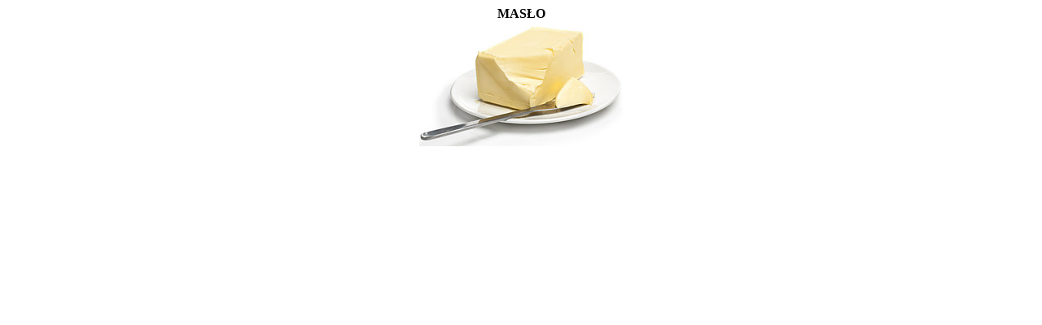

--- FILE ---
content_type: text/html; charset=utf-8
request_url: https://basn.pl/gry/maslo.html
body_size: 89
content:
<html>
<head>
<title>Masło</title>
<meta http-equiv="Content-type" content="text/html; charset=utf-8">
<?php include('../dane/pagelevel.html'); ?>
</head>

<body>

<center>
<strong>MASŁO</strong>
<br/>
<img src="maslo.jpg" style="border: 0pt none ;" alt="masło">
</center>

</body>
</html>
